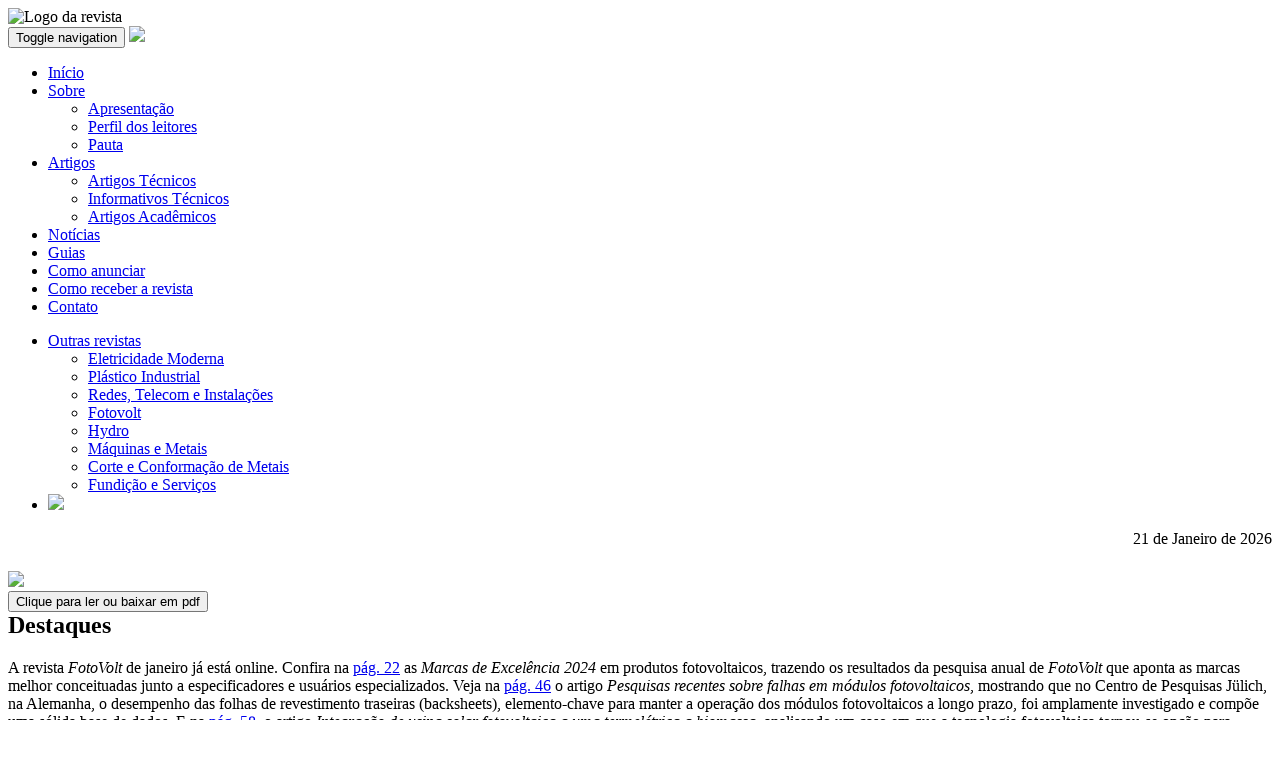

--- FILE ---
content_type: text/html; charset=UTF-8
request_url: https://www.arandanet.com.br/revista/fotovolt/edicao/2024/janeiro
body_size: 5851
content:
<!DOCTYPE html>
<html lang="pt">
  <head>

    <meta charset="utf-8">
    <meta http-equiv="X-UA-Compatible" content="IE=edge">
    <meta name="viewport" content="width=device-width, initial-scale=1">
    <meta name="description" content="A revista *FotoVolt* de janeiro já está online. Confira na [pág. 22](https://issuu.com/aranda_editora/docs/fotovolt_janeiro_2024/22?fr=xKAE9_zU1NQ) as *Marcas de Excelência 2024* em produtos fotovoltaicos, trazendo os resultados da pesquisa anual de *FotoVolt* que aponta as marcas melhor conceituadas junto a especificadores e usuários especializados. Veja na [pág. 46](https://issuu.com/aranda_editora/docs/fotovolt_janeiro_2024/46?fr=xKAE9_zU1NQ) o artigo *Pesquisas recentes sobre falhas em módulos fotovoltaicos*, mostrando que no Centro de Pesquisas Jülich, na Alemanha, o desempenho das folhas de revestimento traseiras (backsheets), elemento-chave para manter a operação dos módulos fotovoltaicos a longo prazo, foi amplamente investigado e compõe uma sólida base de dados. E na [pág. 58](https://issuu.com/aranda_editora/docs/fotovolt_janeiro_2024/58?fr=xKAE9_zU1NQ), o artigo *Integração de usina solar fotovoltaica a uma termelétrica a biomassa*, analisando um caso em que a tecnologia fotovoltaica tornou-se opção para corrigir ou amenizar déficits de geração de energia elétrica devidos à falta de biomassa. Também nesta edição tem o guia inédito de *[Fusíveis de corrente contínua para sistemas fotovoltaicos](https://issuu.com/aranda_editora/docs/fotovolt_janeiro_2024/56?fr=xKAE9_zU1NQ)* e a atualização do guia de *Empresas integradoras, de consultoria, projetos e instalações fotovoltaicas*. 
">
    <!-- The above 3 meta tags *must* come first in the head; any other head content must come *after* these tags -->
    <title>Fotovolt - Janeiro/2024 | Aranda Editora </title>

    <!-- Google Tag Manager -->
<script>(function(w,d,s,l,i){w[l]=w[l]||[];w[l].push({'gtm.start':
  new Date().getTime(),event:'gtm.js'});var f=d.getElementsByTagName(s)[0],
  j=d.createElement(s),dl=l!='dataLayer'?'&l='+l:'';j.async=true;j.src=
  'https://www.googletagmanager.com/gtm.js?id='+i+dl;f.parentNode.insertBefore(j,f);
  })(window,document,'script','dataLayer','GTM-PNDS2X5');</script>
  <!-- End Google Tag Manager -->

    <!-- Google Fonts -->
    <link href="https://fonts.googleapis.com/css?family=Pontano+Sans" rel="stylesheet">
    <link href="https://fonts.googleapis.com/css?family=Exo|Questrial" rel="stylesheet">

    <!-- Bootstrap -->
    <link href="/assets/bootstrap/css/bootstrap.min.css" rel="stylesheet">
    <link href="/assets/jquery/jquery-ui/jquery-ui.min.css" rel="stylesheet">
    <link href="/assets/jquery/jquery-ui/jquery-ui.structure.min.css" rel="stylesheet">
    <link href="/assets/jquery/jquery-ui/jquery-ui.theme.min.css" rel="stylesheet">
    <link href="/assets/font-awesome/css/font-awesome.min.css" rel="stylesheet">
    <link href="/assets/css/main.min.css" rel="stylesheet">
    <link href="/assets/css/hover-min.css" rel="stylesheet">
    <link rel="stylesheet" href="/assets/css/animacao.css" type="text/css" charset="utf-8">
    <link rel="stylesheet" href="/assets/css/menu.css" type="text/css" charset="utf-8">
        <link href="/assets/slick/slick.min.css" rel="stylesheet">
        <link href="/assets/slick/slick-theme.min.css" rel="stylesheet">
    
    <!-- HTML5 shim and Respond.js for IE8 support of HTML5 elements and media queries -->
    <!-- WARNING: Respond.js doesn't work if you view the page via file:// -->
    <!--[if lt IE 9]>
      <script src="https://oss.maxcdn.com/html5shiv/3.7.3/html5shiv.min.js"></script>
      <script src="https://oss.maxcdn.com/respond/1.4.2/respond.min.js"></script>
    <![endif]-->

    <script>
      (function(i,s,o,g,r,a,m){i['GoogleAnalyticsObject']=r;i[r]=i[r]||function(){
      (i[r].q=i[r].q||[]).push(arguments)},i[r].l=1*new Date();a=s.createElement(o),
      m=s.getElementsByTagName(o)[0];a.async=1;a.src=g;m.parentNode.insertBefore(a,m)
      })(window,document,'script','//www.google-analytics.com/analytics.js','ga');

      ga('create', 'UA-73850003-1', 'auto');
      ga('send', 'pageview');

    </script>
  </head>
  <body class="background-eventos">
       <!-- Google Tag Manager (noscript) -->
<noscript><iframe src="https://www.googletagmanager.com/ns.html?id=GTM-PNDS2X5"
  height="0" width="0" style="display:none;visibility:hidden"></iframe></noscript>
  <!-- End Google Tag Manager (noscript) -->

    <div class="container">
  <nav class="navbar navbar-default navbar-fixed-top">
    <div id="forma-fotovolt">
      <img src="/assets/img/logos/menu/fotovolt.png" id="logo" alt="Logo da revista"/>
    </div>
    <div class="container">
      <!-- Brand and toggle get grouped for better mobile display -->
      <div class="navbar-header">
        <button type="button" class="navbar-toggle collapsed" data-toggle="collapse" data-target="#bs-example-navbar-collapse-1" aria-expanded="false">
          <span class="sr-only">Toggle navigation</span>
          <span class="icon-bar"></span>
          <span class="icon-bar"></span>
          <span class="icon-bar"></span>
        </button>
        <a class="navbar-brand" href="/">
          <img src="/assets/img/logos/logo_aranda.png" class="img-responsive">
        </a>
      </div>
      <div class="collapse navbar-collapse" id="bs-example-navbar-collapse-1">
        <ul class="nav navbar-nav fonte-materias-corpo">
          <li><a href="/revista/fotovolt">Início</a></li>
          <li class="dropdown"><a href="#" class="dropdown-toggle" data-toggle="dropdown" role="button" aria-haspopup="true" aria-expanded="false">Sobre <span class="caret"></span></a>
            <ul class="dropdown-menu">
              <li><a href="/revista/fotovolt/apresentacao">Apresentação</a></li>
              <li><a href="/revista/fotovolt/perfil">Perfil dos leitores</a></li>
                            <li><a href="/revista/fotovolt/pauta">Pauta</a></li>
                          </ul>
          </li>
                    <li class="dropdown"><a href="#" class="dropdown-toggle" data-toggle="dropdown" role="button" aria-haspopup="true" aria-expanded="false">Artigos <span class="caret"></span></a>
            <ul class="dropdown-menu">
              <li><a href="/revista/fotovolt/artigos_tecnicos">Artigos Técnicos</a></li>
              <li><a href="/revista/fotovolt/informativos_tecnicos">Informativos Técnicos</a></li>
              <li><a href="/revista/fotovolt/artigos_academicos">Artigos Acadêmicos</a></li>
            </ul>
          </li>
                    <li><a href="/revista/fotovolt/noticias">Notícias</a></li>
                              <li><a href="/revista/fotovolt/guias">Guias</a></li>
          <li><a href="/revista/fotovolt/publicidade">Como anunciar</a></li>
                              <li><a href="https://assinatura.editoraaranda.com.br/pedido/fotovolt" target="_blank">Como receber a revista</a></li>
                              <li><a href="/revista/fotovolt/contato">Contato</a></li>
          
        </ul>
        <ul class="nav navbar-nav navbar-right fonte-materias-corpo">
          <li class="dropdown"><a href="#" class="dropdown-toggle" data-toggle="dropdown" role="button" aria-haspopup="true" aria-expanded="false">Outras revistas <span class="caret"></span></a>
            <ul class="dropdown-menu">
              <li><a href="/revista/em">Eletricidade Moderna</li></a>
              <li><a href="/revista/pi">Plástico Industrial</li></a>
              <li><a href="/revista/rti">Redes, Telecom e Instalações</li></a>
              <li><a href="/revista/fotovolt">Fotovolt</li></a>
              <li><a href="/revista/hydro">Hydro</li></a>
              <li><a href="/revista/mm">Máquinas e Metais</li></a>
              <li><a href="/revista/ccm">Corte e Conformação de Metais</li></a>
              <li><a href="/revista/fs">Fundição e Serviços</li></a>
              
              
            </ul>
          </li>
          <li><a href="/change_language?url=revista-edicoes&amp;revista=fotovolt&amp;ano=2024&amp;mes=janeiro&amp;" class="navbar-link" title="English version"><img src="/assets/img/bandeiras/united_peq.png" style="width: 30px"></a>
            
          </li>
          
          
          
        </ul>
        
      </div>
     
      <div style="display: flex;  /* habilita o flex box, colocando itens lado a lado*/
      flex-direction: row ;/* columm muda o eixo para coluna ao inves de row */
  
      justify-content: flex-end; /* alinhamento horizontal depende do flex*/
      align-items: right; /* alinhamento vertical depende do flex  */
      align-content: right; /* corrige o alinhamento do conteudo dentro flex */
      flex-wrap: wrap;">
      <span >
                  <script>


            var date = new Date(),
                day = date.getDate(),
                month = date.getMonth(),
                year = date.getFullYear(),
                monthNames = ['Janeiro', 'Fevereiro', 'Março', 'Abril', 'Maio', 'Junho', 'Julho', 'Agosto', 'Setembro', 'Outubro', 'Novembro', 'Dezembro'];
            
            document.write(day + ' de ' + monthNames[date.getMonth()] + ' de ' + year);
            </script>
                  </span>
        </div>  
     
    </div><!-- /.container-fluid -->
    
  </nav>
</div>
<div class="container espaco-menu">
  <br>
  <div class="row">
    <div class="col-sm-3 col-xs-12 text-center" style="padding-top: 5px">
            <a href="https://issuu.com/aranda_editora/docs/fotovolt_janeiro_2024?fr=xKAE9_zU1NQ" target="_blank">
        <img class="img-responsive" src="/assets/img/capas/fotovolt/2024/janeiro.jpg" />
      </a>
      <br>
            <a href="https://issuu.com/aranda_editora/docs/fotovolt_janeiro_2024?fr=xKAE9_zU1NQ" target="_blank"><button class="btn btn-primary">Clique para ler ou baixar em pdf</button></a>
                 <!--Botão de -->
    </div>
    <div class="col-sm-7 col-xs-12">
      <h2 style="margin-top: 0px" class="fonte-materias-corpo">Destaques</h2>
      <div class="text-justify fonte-materias-corpo"><p>A revista <em>FotoVolt</em> de janeiro já está online. Confira na <a href="https://issuu.com/aranda_editora/docs/fotovolt_janeiro_2024/22?fr=xKAE9_zU1NQ">pág. 22</a> as <em>Marcas de Excelência 2024</em> em produtos fotovoltaicos, trazendo os resultados da pesquisa anual de <em>FotoVolt</em> que aponta as marcas melhor conceituadas junto a especificadores e usuários especializados. Veja na <a href="https://issuu.com/aranda_editora/docs/fotovolt_janeiro_2024/46?fr=xKAE9_zU1NQ">pág. 46</a> o artigo <em>Pesquisas recentes sobre falhas em módulos fotovoltaicos</em>, mostrando que no Centro de Pesquisas Jülich, na Alemanha, o desempenho das folhas de revestimento traseiras (backsheets), elemento-chave para manter a operação dos módulos fotovoltaicos a longo prazo, foi amplamente investigado e compõe uma sólida base de dados. E na <a href="https://issuu.com/aranda_editora/docs/fotovolt_janeiro_2024/58?fr=xKAE9_zU1NQ">pág. 58</a>, o artigo <em>Integração de usina solar fotovoltaica a uma termelétrica a biomassa</em>, analisando um caso em que a tecnologia fotovoltaica tornou-se opção para corrigir ou amenizar déficits de geração de energia elétrica devidos à falta de biomassa. Também nesta edição tem o guia inédito de <em><a href="https://issuu.com/aranda_editora/docs/fotovolt_janeiro_2024/56?fr=xKAE9_zU1NQ">Fusíveis de corrente contínua para sistemas fotovoltaicos</a></em> e a atualização do guia de <em>Empresas integradoras, de consultoria, projetos e instalações fotovoltaicas</em>. </p></div>
    </div>
    <div class="col-sm-2 col-xs-12">
            <a href="/revista/fotovolt/publicidade"><img src="/assets/img/anuncie_conosco.png" class="img-responsive hidden" /></a>
          </div>
  </div>
  <hr>

  <div class="row">
    <h2 class="text-center fonte-materias-corpo">Edições Anteriores</h2>
    <br>
  <div class="col-sm-12">
    <div class="edicoes-anteriores">
        <div class="text-center">
      <a href="/revista/fotovolt/edicao/2025/dezembro">
        <img class="center-block" style="max-width: 100px" src="/assets/img/capas/mini/fotovolt/dezembro2025.jpg" />
        <br>
                2025/dezembro 

              </a>
    </div>
        <div class="text-center">
      <a href="/revista/fotovolt/edicao/2025/novembro">
        <img class="center-block" style="max-width: 100px" src="/assets/img/capas/mini/fotovolt/novembro2025.jpg" />
        <br>
                2025/novembro 

              </a>
    </div>
        <div class="text-center">
      <a href="/revista/fotovolt/edicao/2025/outubro">
        <img class="center-block" style="max-width: 100px" src="/assets/img/capas/mini/fotovolt/outubro2025.jpg" />
        <br>
                2025/outubro 

              </a>
    </div>
        <div class="text-center">
      <a href="/revista/fotovolt/edicao/2025/setembro">
        <img class="center-block" style="max-width: 100px" src="/assets/img/capas/mini/fotovolt/setembro2025.jpg" />
        <br>
                2025/setembro 

              </a>
    </div>
        <div class="text-center">
      <a href="/revista/fotovolt/edicao/2025/agosto">
        <img class="center-block" style="max-width: 100px" src="/assets/img/capas/mini/fotovolt/agosto2025.jpg" />
        <br>
                2025/agosto 

              </a>
    </div>
        <div class="text-center">
      <a href="/revista/fotovolt/edicao/2025/julho">
        <img class="center-block" style="max-width: 100px" src="/assets/img/capas/mini/fotovolt/julho2025.jpg" />
        <br>
                2025/julho 

              </a>
    </div>
        <div class="text-center">
      <a href="/revista/fotovolt/edicao/2025/junho">
        <img class="center-block" style="max-width: 100px" src="/assets/img/capas/mini/fotovolt/junho2025.jpg" />
        <br>
                2025/junho 

              </a>
    </div>
        <div class="text-center">
      <a href="/revista/fotovolt/edicao/2025/maio">
        <img class="center-block" style="max-width: 100px" src="/assets/img/capas/mini/fotovolt/maio2025.jpg" />
        <br>
                2025/maio 

              </a>
    </div>
        <div class="text-center">
      <a href="/revista/fotovolt/edicao/2025/abril">
        <img class="center-block" style="max-width: 100px" src="/assets/img/capas/mini/fotovolt/abril2025.jpg" />
        <br>
                2025/abril 

              </a>
    </div>
        <div class="text-center">
      <a href="/revista/fotovolt/edicao/2025/marco">
        <img class="center-block" style="max-width: 100px" src="/assets/img/capas/mini/fotovolt/marco2025.jpg" />
        <br>
                2025/marco 

              </a>
    </div>
        <div class="text-center">
      <a href="/revista/fotovolt/edicao/2025/fevereiro">
        <img class="center-block" style="max-width: 100px" src="/assets/img/capas/mini/fotovolt/fevereiro2025.jpg" />
        <br>
                2025/fevereiro 

              </a>
    </div>
        <div class="text-center">
      <a href="/revista/fotovolt/edicao/2025/janeiro">
        <img class="center-block" style="max-width: 100px" src="/assets/img/capas/mini/fotovolt/janeiro2025.jpg" />
        <br>
                2025/janeiro 

              </a>
    </div>
        <div class="text-center">
      <a href="/revista/fotovolt/edicao/2024/dezembro">
        <img class="center-block" style="max-width: 100px" src="/assets/img/capas/mini/fotovolt/dezembro2024.jpg" />
        <br>
                2024/dezembro 

              </a>
    </div>
        <div class="text-center">
      <a href="/revista/fotovolt/edicao/2024/novembro">
        <img class="center-block" style="max-width: 100px" src="/assets/img/capas/mini/fotovolt/novembro2024.jpg" />
        <br>
                2024/novembro 

              </a>
    </div>
        <div class="text-center">
      <a href="/revista/fotovolt/edicao/2024/outubro">
        <img class="center-block" style="max-width: 100px" src="/assets/img/capas/mini/fotovolt/outubro2024.jpg" />
        <br>
                2024/outubro 

              </a>
    </div>
        <div class="text-center">
      <a href="/revista/fotovolt/edicao/2024/setembro">
        <img class="center-block" style="max-width: 100px" src="/assets/img/capas/mini/fotovolt/setembro2024.jpg" />
        <br>
                2024/setembro 

              </a>
    </div>
        <div class="text-center">
      <a href="/revista/fotovolt/edicao/2024/agosto">
        <img class="center-block" style="max-width: 100px" src="/assets/img/capas/mini/fotovolt/agosto2024.jpg" />
        <br>
                2024/agosto 

              </a>
    </div>
        <div class="text-center">
      <a href="/revista/fotovolt/edicao/2024/julho">
        <img class="center-block" style="max-width: 100px" src="/assets/img/capas/mini/fotovolt/julho2024.jpg" />
        <br>
                2024/julho 

              </a>
    </div>
        <div class="text-center">
      <a href="/revista/fotovolt/edicao/2024/junho">
        <img class="center-block" style="max-width: 100px" src="/assets/img/capas/mini/fotovolt/junho2024.jpg" />
        <br>
                2024/junho 

              </a>
    </div>
        <div class="text-center">
      <a href="/revista/fotovolt/edicao/2024/maio">
        <img class="center-block" style="max-width: 100px" src="/assets/img/capas/mini/fotovolt/maio2024.jpg" />
        <br>
                2024/maio 

              </a>
    </div>
        <div class="text-center">
      <a href="/revista/fotovolt/edicao/2024/abril">
        <img class="center-block" style="max-width: 100px" src="/assets/img/capas/mini/fotovolt/abril2024.jpg" />
        <br>
                2024/abril 

              </a>
    </div>
        <div class="text-center">
      <a href="/revista/fotovolt/edicao/2024/marco">
        <img class="center-block" style="max-width: 100px" src="/assets/img/capas/mini/fotovolt/marco2024.jpg" />
        <br>
                2024/marco 

              </a>
    </div>
        <div class="text-center">
      <a href="/revista/fotovolt/edicao/2024/fevereiro">
        <img class="center-block" style="max-width: 100px" src="/assets/img/capas/mini/fotovolt/fevereiro2024.jpg" />
        <br>
                2024/fevereiro 

              </a>
    </div>
        <div class="text-center">
      <a href="/revista/fotovolt/edicao/2023/novembro">
        <img class="center-block" style="max-width: 100px" src="/assets/img/capas/mini/fotovolt/novembro2023.jpg" />
        <br>
                2023/novembro 

              </a>
    </div>
        <div class="text-center">
      <a href="/revista/fotovolt/edicao/2023/outubro">
        <img class="center-block" style="max-width: 100px" src="/assets/img/capas/mini/fotovolt/outubro2023.jpg" />
        <br>
                2023/outubro 

              </a>
    </div>
        <div class="text-center">
      <a href="/revista/fotovolt/edicao/2023/setembro">
        <img class="center-block" style="max-width: 100px" src="/assets/img/capas/mini/fotovolt/setembro2023.jpg" />
        <br>
                2023/setembro 

              </a>
    </div>
        <div class="text-center">
      <a href="/revista/fotovolt/edicao/2023/agosto">
        <img class="center-block" style="max-width: 100px" src="/assets/img/capas/mini/fotovolt/agosto2023.jpg" />
        <br>
                2023/agosto 

              </a>
    </div>
        <div class="text-center">
      <a href="/revista/fotovolt/edicao/2023/julho">
        <img class="center-block" style="max-width: 100px" src="/assets/img/capas/mini/fotovolt/julho2023.jpg" />
        <br>
                2023/julho 

              </a>
    </div>
        <div class="text-center">
      <a href="/revista/fotovolt/edicao/2023/junho">
        <img class="center-block" style="max-width: 100px" src="/assets/img/capas/mini/fotovolt/junho2023.jpg" />
        <br>
                2023/junho 

              </a>
    </div>
        <div class="text-center">
      <a href="/revista/fotovolt/edicao/2023/maio">
        <img class="center-block" style="max-width: 100px" src="/assets/img/capas/mini/fotovolt/maio2023.jpg" />
        <br>
                2023/maio 

              </a>
    </div>
        <div class="text-center">
      <a href="/revista/fotovolt/edicao/2023/abril">
        <img class="center-block" style="max-width: 100px" src="/assets/img/capas/mini/fotovolt/abril2023.jpg" />
        <br>
                2023/abril 

              </a>
    </div>
        <div class="text-center">
      <a href="/revista/fotovolt/edicao/2023/marco">
        <img class="center-block" style="max-width: 100px" src="/assets/img/capas/mini/fotovolt/marco2023.jpg" />
        <br>
                2023/marco 

              </a>
    </div>
        <div class="text-center">
      <a href="/revista/fotovolt/edicao/2023/janeiro">
        <img class="center-block" style="max-width: 100px" src="/assets/img/capas/mini/fotovolt/janeiro2023.jpg" />
        <br>
                2023/janeiro 

              </a>
    </div>
        <div class="text-center">
      <a href="/revista/fotovolt/edicao/2022/novembro">
        <img class="center-block" style="max-width: 100px" src="/assets/img/capas/mini/fotovolt/novembro2022.jpg" />
        <br>
                2022/novembro 

              </a>
    </div>
        <div class="text-center">
      <a href="/revista/fotovolt/edicao/2022/outubro">
        <img class="center-block" style="max-width: 100px" src="/assets/img/capas/mini/fotovolt/outubro2022.jpg" />
        <br>
                2022/outubro 

              </a>
    </div>
        <div class="text-center">
      <a href="/revista/fotovolt/edicao/2022/setembro">
        <img class="center-block" style="max-width: 100px" src="/assets/img/capas/mini/fotovolt/setembro2022.jpg" />
        <br>
                2022/setembro 

              </a>
    </div>
        <div class="text-center">
      <a href="/revista/fotovolt/edicao/2022/agosto">
        <img class="center-block" style="max-width: 100px" src="/assets/img/capas/mini/fotovolt/agosto2022.jpg" />
        <br>
                2022/agosto 

              </a>
    </div>
        <div class="text-center">
      <a href="/revista/fotovolt/edicao/2022/julho">
        <img class="center-block" style="max-width: 100px" src="/assets/img/capas/mini/fotovolt/julho2022.jpg" />
        <br>
                2022/julho 

              </a>
    </div>
        <div class="text-center">
      <a href="/revista/fotovolt/edicao/2022/junho">
        <img class="center-block" style="max-width: 100px" src="/assets/img/capas/mini/fotovolt/junho2022.jpg" />
        <br>
                2022/junho 

              </a>
    </div>
        <div class="text-center">
      <a href="/revista/fotovolt/edicao/2022/maio">
        <img class="center-block" style="max-width: 100px" src="/assets/img/capas/mini/fotovolt/maio2022.jpg" />
        <br>
                2022/maio 

              </a>
    </div>
        <div class="text-center">
      <a href="/revista/fotovolt/edicao/2022/abril">
        <img class="center-block" style="max-width: 100px" src="/assets/img/capas/mini/fotovolt/abril2022.jpg" />
        <br>
                2022/abril 

              </a>
    </div>
        <div class="text-center">
      <a href="/revista/fotovolt/edicao/2022/marco">
        <img class="center-block" style="max-width: 100px" src="/assets/img/capas/mini/fotovolt/marco2022.jpg" />
        <br>
                2022/marco 

              </a>
    </div>
        <div class="text-center">
      <a href="/revista/fotovolt/edicao/2022/fevereiro">
        <img class="center-block" style="max-width: 100px" src="/assets/img/capas/mini/fotovolt/fevereiro2022.jpg" />
        <br>
                2022/fevereiro 

              </a>
    </div>
        <div class="text-center">
      <a href="/revista/fotovolt/edicao/2021/novembro">
        <img class="center-block" style="max-width: 100px" src="/assets/img/capas/mini/fotovolt/novembro2021.jpg" />
        <br>
                2021/novembro 

              </a>
    </div>
        <div class="text-center">
      <a href="/revista/fotovolt/edicao/2021/outubro">
        <img class="center-block" style="max-width: 100px" src="/assets/img/capas/mini/fotovolt/outubro2021.jpg" />
        <br>
                2021/outubro 

              </a>
    </div>
        <div class="text-center">
      <a href="/revista/fotovolt/edicao/2021/setembro">
        <img class="center-block" style="max-width: 100px" src="/assets/img/capas/mini/fotovolt/setembro2021.jpg" />
        <br>
                2021/setembro 

              </a>
    </div>
        <div class="text-center">
      <a href="/revista/fotovolt/edicao/2021/agosto">
        <img class="center-block" style="max-width: 100px" src="/assets/img/capas/mini/fotovolt/agosto2021.jpg" />
        <br>
                2021/agosto 

              </a>
    </div>
        <div class="text-center">
      <a href="/revista/fotovolt/edicao/2021/julho">
        <img class="center-block" style="max-width: 100px" src="/assets/img/capas/mini/fotovolt/julho2021.jpg" />
        <br>
                2021/julho 

              </a>
    </div>
        <div class="text-center">
      <a href="/revista/fotovolt/edicao/2021/junho">
        <img class="center-block" style="max-width: 100px" src="/assets/img/capas/mini/fotovolt/junho2021.jpg" />
        <br>
                2021/junho 

              </a>
    </div>
        <div class="text-center">
      <a href="/revista/fotovolt/edicao/2021/maio">
        <img class="center-block" style="max-width: 100px" src="/assets/img/capas/mini/fotovolt/maio2021.jpg" />
        <br>
                2021/maio 

              </a>
    </div>
        <div class="text-center">
      <a href="/revista/fotovolt/edicao/2021/abril">
        <img class="center-block" style="max-width: 100px" src="/assets/img/capas/mini/fotovolt/abril2021.jpg" />
        <br>
                2021/abril 

              </a>
    </div>
        <div class="text-center">
      <a href="/revista/fotovolt/edicao/2021/marco">
        <img class="center-block" style="max-width: 100px" src="/assets/img/capas/mini/fotovolt/marco2021.jpg" />
        <br>
                2021/marco 

              </a>
    </div>
        <div class="text-center">
      <a href="/revista/fotovolt/edicao/2021/janeiro">
        <img class="center-block" style="max-width: 100px" src="/assets/img/capas/mini/fotovolt/janeiro2021.jpg" />
        <br>
                2021/janeiro 

              </a>
    </div>
        <div class="text-center">
      <a href="/revista/fotovolt/edicao/2020/novembro">
        <img class="center-block" style="max-width: 100px" src="/assets/img/capas/mini/fotovolt/novembro2020.jpg" />
        <br>
                2020/novembro 

              </a>
    </div>
        <div class="text-center">
      <a href="/revista/fotovolt/edicao/2020/setembro">
        <img class="center-block" style="max-width: 100px" src="/assets/img/capas/mini/fotovolt/setembro2020.jpg" />
        <br>
                2020/setembro 

              </a>
    </div>
        <div class="text-center">
      <a href="/revista/fotovolt/edicao/2020/agosto">
        <img class="center-block" style="max-width: 100px" src="/assets/img/capas/mini/fotovolt/agosto2020.jpg" />
        <br>
                2020/agosto 

              </a>
    </div>
        <div class="text-center">
      <a href="/revista/fotovolt/edicao/2020/julho">
        <img class="center-block" style="max-width: 100px" src="/assets/img/capas/mini/fotovolt/julho2020.jpg" />
        <br>
                2020/julho 

              </a>
    </div>
        <div class="text-center">
      <a href="/revista/fotovolt/edicao/2020/junho">
        <img class="center-block" style="max-width: 100px" src="/assets/img/capas/mini/fotovolt/junho2020.jpg" />
        <br>
                2020/junho 

              </a>
    </div>
        <div class="text-center">
      <a href="/revista/fotovolt/edicao/2020/maio">
        <img class="center-block" style="max-width: 100px" src="/assets/img/capas/mini/fotovolt/maio2020.jpg" />
        <br>
                2020/maio 

              </a>
    </div>
        <div class="text-center">
      <a href="/revista/fotovolt/edicao/2020/marco">
        <img class="center-block" style="max-width: 100px" src="/assets/img/capas/mini/fotovolt/marco2020.jpg" />
        <br>
                2020/marco 

              </a>
    </div>
        <div class="text-center">
      <a href="/revista/fotovolt/edicao/2020/janeiro">
        <img class="center-block" style="max-width: 100px" src="/assets/img/capas/mini/fotovolt/janeiro2020.jpg" />
        <br>
                2020/janeiro 

              </a>
    </div>
        <div class="text-center">
      <a href="/revista/fotovolt/edicao/2019/novembro">
        <img class="center-block" style="max-width: 100px" src="/assets/img/capas/mini/fotovolt/novembro2019.jpg" />
        <br>
                2019/novembro 

              </a>
    </div>
        <div class="text-center">
      <a href="/revista/fotovolt/edicao/2019/setembro">
        <img class="center-block" style="max-width: 100px" src="/assets/img/capas/mini/fotovolt/setembro2019.jpg" />
        <br>
                2019/setembro 

              </a>
    </div>
        <div class="text-center">
      <a href="/revista/fotovolt/edicao/2019/julho">
        <img class="center-block" style="max-width: 100px" src="/assets/img/capas/mini/fotovolt/julho2019.jpg" />
        <br>
                2019/julho 

              </a>
    </div>
        <div class="text-center">
      <a href="/revista/fotovolt/edicao/2019/maio">
        <img class="center-block" style="max-width: 100px" src="/assets/img/capas/mini/fotovolt/maio2019.jpg" />
        <br>
                2019/maio 

              </a>
    </div>
        <div class="text-center">
      <a href="/revista/fotovolt/edicao/2019/marco">
        <img class="center-block" style="max-width: 100px" src="/assets/img/capas/mini/fotovolt/marco2019.jpg" />
        <br>
                2019/marco 

              </a>
    </div>
        <div class="text-center">
      <a href="/revista/fotovolt/edicao/2019/janeiro">
        <img class="center-block" style="max-width: 100px" src="/assets/img/capas/mini/fotovolt/janeiro2019.jpg" />
        <br>
                2019/janeiro 

              </a>
    </div>
        <div class="text-center">
      <a href="/revista/fotovolt/edicao/2018/novembro">
        <img class="center-block" style="max-width: 100px" src="/assets/img/capas/mini/fotovolt/novembro2018.jpg" />
        <br>
                2018/novembro 

              </a>
    </div>
        <div class="text-center">
      <a href="/revista/fotovolt/edicao/2018/setembro">
        <img class="center-block" style="max-width: 100px" src="/assets/img/capas/mini/fotovolt/setembro2018.jpg" />
        <br>
                2018/setembro 

              </a>
    </div>
        <div class="text-center">
      <a href="/revista/fotovolt/edicao/2018/agosto">
        <img class="center-block" style="max-width: 100px" src="/assets/img/capas/mini/fotovolt/agosto2018.jpg" />
        <br>
                2018/agosto 

              </a>
    </div>
        <div class="text-center">
      <a href="/revista/fotovolt/edicao/2018/maio">
        <img class="center-block" style="max-width: 100px" src="/assets/img/capas/mini/fotovolt/maio2018.jpg" />
        <br>
                2018/maio 

              </a>
    </div>
        <div class="text-center">
      <a href="/revista/fotovolt/edicao/2018/marco">
        <img class="center-block" style="max-width: 100px" src="/assets/img/capas/mini/fotovolt/marco2018.jpg" />
        <br>
                2018/marco 

              </a>
    </div>
        <div class="text-center">
      <a href="/revista/fotovolt/edicao/2018/janeiro">
        <img class="center-block" style="max-width: 100px" src="/assets/img/capas/mini/fotovolt/janeiro2018.jpg" />
        <br>
                2018/janeiro 

              </a>
    </div>
        <div class="text-center">
      <a href="/revista/fotovolt/edicao/2017/novembro">
        <img class="center-block" style="max-width: 100px" src="/assets/img/capas/mini/fotovolt/novembro2017.jpg" />
        <br>
                2017/novembro 

              </a>
    </div>
        <div class="text-center">
      <a href="/revista/fotovolt/edicao/2017/setembro">
        <img class="center-block" style="max-width: 100px" src="/assets/img/capas/mini/fotovolt/setembro2017.jpg" />
        <br>
                2017/setembro 

              </a>
    </div>
        <div class="text-center">
      <a href="/revista/fotovolt/edicao/2017/julho">
        <img class="center-block" style="max-width: 100px" src="/assets/img/capas/mini/fotovolt/julho2017.jpg" />
        <br>
                2017/julho 

              </a>
    </div>
        <div class="text-center">
      <a href="/revista/fotovolt/edicao/2017/maio">
        <img class="center-block" style="max-width: 100px" src="/assets/img/capas/mini/fotovolt/maio2017.jpg" />
        <br>
                2017/maio 

              </a>
    </div>
        <div class="text-center">
      <a href="/revista/fotovolt/edicao/2017/marco">
        <img class="center-block" style="max-width: 100px" src="/assets/img/capas/mini/fotovolt/marco2017.jpg" />
        <br>
                2017/marco 

              </a>
    </div>
        <div class="text-center">
      <a href="/revista/fotovolt/edicao/2017/janeiro">
        <img class="center-block" style="max-width: 100px" src="/assets/img/capas/mini/fotovolt/janeiro2017.jpg" />
        <br>
                2017/janeiro 

              </a>
    </div>
        <div class="text-center">
      <a href="/revista/fotovolt/edicao/2016/novembro">
        <img class="center-block" style="max-width: 100px" src="/assets/img/capas/mini/fotovolt/novembro2016.jpg" />
        <br>
                2016/novembro 

              </a>
    </div>
        <div class="text-center">
      <a href="/revista/fotovolt/edicao/2016/setembro">
        <img class="center-block" style="max-width: 100px" src="/assets/img/capas/mini/fotovolt/setembro2016.jpg" />
        <br>
                2016/setembro 

              </a>
    </div>
        <div class="text-center">
      <a href="/revista/fotovolt/edicao/2016/julho">
        <img class="center-block" style="max-width: 100px" src="/assets/img/capas/mini/fotovolt/julho2016.jpg" />
        <br>
                2016/julho 

              </a>
    </div>
        <div class="text-center">
      <a href="/revista/fotovolt/edicao/2016/maio">
        <img class="center-block" style="max-width: 100px" src="/assets/img/capas/mini/fotovolt/maio2016.jpg" />
        <br>
                2016/maio 

              </a>
    </div>
        <div class="text-center">
      <a href="/revista/fotovolt/edicao/2016/marco">
        <img class="center-block" style="max-width: 100px" src="/assets/img/capas/mini/fotovolt/marco2016.jpg" />
        <br>
                2016/marco 

              </a>
    </div>
        <div class="text-center">
      <a href="/revista/fotovolt/edicao/2015/novembro">
        <img class="center-block" style="max-width: 100px" src="/assets/img/capas/mini/fotovolt/novembro2015.jpg" />
        <br>
                2015/novembro 

              </a>
    </div>
        <div class="text-center">
      <a href="/revista/fotovolt/edicao/2015/agosto">
        <img class="center-block" style="max-width: 100px" src="/assets/img/capas/mini/fotovolt/agosto2015.jpg" />
        <br>
                2015/agosto 

              </a>
    </div>
        <div class="text-center">
      <a href="/revista/fotovolt/edicao/-1/novembro">
        <img class="center-block" style="max-width: 100px" src="/assets/img/capas/mini/fotovolt/novembro-1.jpg" />
        <br>
                -1/novembro 

              </a>
    </div>
      </div>
  </div>
</div>

</div>
    <footer class="footer footer-fotovolt footer-eventos fonte-materias-corpo">
      <div class="container">
        <div class="col-sm-12">
          <address class="vcard">
            <div class="row">
              <div class="col-sm-6 text-right fn org ">ARANDA EDITORA TÉCNICA E CULTURAL <br> CNPJ: 55.922.157.0001-66 </div>
              <div class="col-sm-6 text-left fn org">ARANDA EVENTOS E CONGRESSOS <i class="fa fa-copyright"></i> 2026 <br> CNPJ: 03.598.920/0001-41  </div> 
            </div>
            <!--<div class="row">
              <div class="col-sm-6 text-right">55.922.157.0001-66</div>
              <div class="col-sm-6 text-left">03.598.920/0001-41 </span></div>
            </div>-->
            <div class="row">
              <div class="adr"><span class="street address">Al. Olga, 315</span>– <span class="postal-code">01155-900</span> <span class="locality">São Paulo</span>, <abbr class="region" title="São Paulo">SP</abbr> – <span class="country-name">Brasil</a></div>
              Tel.: <div class="tel">(11) 3824-5300</div>
              <a href="mailto:info@arandaeditora.com.br" class="email">info@arandaeditora.com.br</a>
          </div>    
          </address>
        </div>
        <div class="col-sm-4">
                    <h3>Nossas revistas</h3>
                              <ul>
                                          <li><a href="/revista/ccm">Corte e Conformação de Metais</a></li>
                                                        <li><a href="/revista/em">Eletricidade Moderna</a></li>
                                                        <li><a href="/revista/fotovolt">Fotovolt</a></li>
                                                        <li><a href="/revista/fs">Fundição e Serviços</a></li>
                                                        <li><a href="/revista/hydro">Hydro</a></li>
                                                        <li><a href="/revista/mm">Máquinas e Metais</a></li>
                                                        <li><a href="/revista/pi">Plástico Industrial</a></li>
                                                        <li><a href="/revista/rti">Redes, Telecom e Instalações</a></li>
                                                              </ul>
        </div>
        <div class="col-sm-4">
                        <h3>Como anunciar</h3>
                                    <ul>
                                          <li><a href="/revista/ccm/publicidade">Corte e Conformação de Metais</a></li>
                                                        <li><a href="/revista/em/publicidade">Eletricidade Moderna</a></li>
                                                        <li><a href="/revista/fotovolt/publicidade">Fotovolt</a></li>
                                                        <li><a href="/revista/fs/publicidade">Fundição e Serviços</a></li>
                                                        <li><a href="/revista/hydro/publicidade">Hydro</a></li>
                                                        <li><a href="/revista/mm/publicidade">Máquinas e Metais</a></li>
                                                        <li><a href="/revista/pi/publicidade">Plástico Industrial</a></li>
                                                        <li><a href="/revista/rti/publicidade">Redes, Telecom e Instalações</a></li>
                                                                    </ul>
        </div>
                        <div class="col-sm-4">
                           
          <h3>Mídia Kit</h3>
          <div class="text-left">
            <a href="/assets/pdfs/mediakit/2026/pt_BR/fotovolt.pdf" target="_blank">
              <i class="fa fa-file-pdf-o fa-2x" aria-hidden="true"></i>
              Baixar
            </a>
          </div>
                                      </div>
                      </div>
    </footer>
    <!-- jQuery (necessary for Bootstrap's JavaScript plugins) -->
    <script src="/assets/jquery/jquery.min.js"></script>
    <script src="/assets/jquery/jquery-ui/jquery-ui.min.js"></script>
    <script src="/assets/jquery/jquery.mask.min.js"></script>
    <script src="/assets/jquery/jquery-mask/dist/jquery.mask.min.js"></script>
    <!-- Include all compiled plugins (below), or include individual files as needed -->
    <script src="/assets/bootstrap/js/bootstrap.min.js"></script>
    <script src="/assets/js/main.min.js"></script>
    <script type="application/javascript" src="https://sdki.truepush.com/sdk/v2.0.2/app.js" async></script>
    <script>
    var truepush = window.truepush || [];
    truepush.push(function(){
        truepush.Init({
            id: "5eed3c33fb2b695cf40c7b14"
            }, function(error){
              if(error) console.error(error);
            })
        })
    </script>
    <script type="text/javascript" async src="https://d335luupugsy2.cloudfront.net/js/loader-scripts/f2b5a5f8-4835-4d71-abb7-7e825eeb79a0-loader.js" ></script>
        <script src="/assets/slick/slick.min.js"></script>
        <script src="/assets/js/edicoes.min.js"></script>
    
      </body>
</html>
